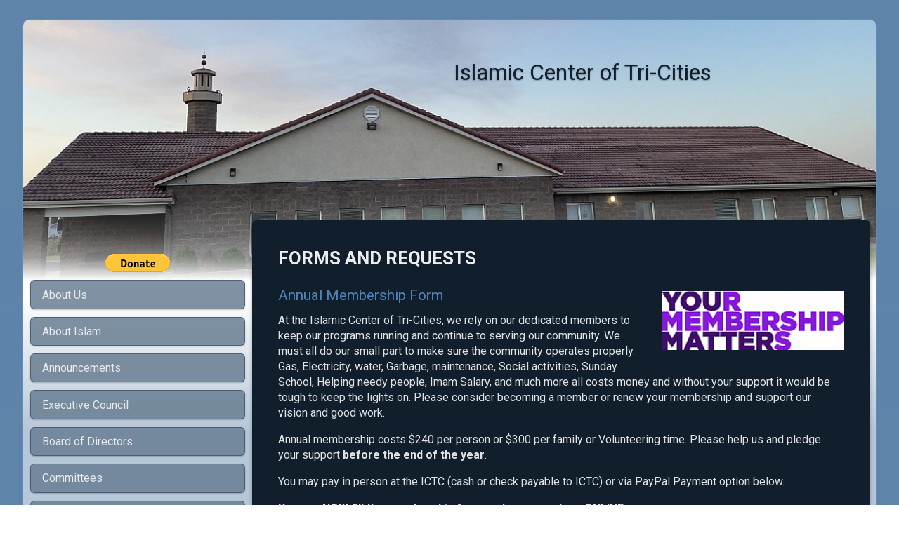

--- FILE ---
content_type: text/css
request_url: https://www.islamiccenteroftricities.com/css/sd_style.css?e455e59937d39603f025ee52a83826f4
body_size: 5830
content:
@import url('https://fonts.googleapis.com/css2?family=Nunito+Sans:ital,opsz,wght@0,6..12,200..900;1,6..12,200..900&display=swap');
@import url('https://fonts.googleapis.com/css?family=Roboto:100,300,400,500,700,900&display=swap'); 
@import url("https://fonts.googleapis.com/css?family=Roboto:400,700&display=swap");

html{ font-family:sans-serif; -ms-text-size-adjust:100%; -webkit-text-size-adjust:100%;}body{ margin:0;}article,aside,details,figcaption,figure,footer,header,hgroup,main,menu,nav,section,summary{ display:block;}audio,canvas,progress,video{ display:inline-block; vertical-align:baseline;}audio:not([controls]){ display:none; height:0;}[hidden],template{ display:none;}a{ background-color:transparent;}a:active,a:hover{ outline:0;}abbr[title]{ border-bottom:1px dotted;}b,strong{ font-weight:bold;}dfn{ font-style:italic;}h1{ font-size:2em; margin:0.67em 0;}mark{ background:#ff0; color:#000;}small{ font-size:80%;}sub,sup{ font-size:75%; line-height:0; position:relative; vertical-align:baseline;}sup{ top:-0.5em;}sub{ bottom:-0.25em;}img{ border:0;}svg:not(:root){ overflow:hidden;}figure{ margin:1em 40px;}hr{ box-sizing:content-box; height:0; color:var(--separator-line--color); margin-top:var(--separator-line--margin-top); margin-bottom:var(--separator-line--margin-bottom); border:0px; border-top:1px solid;}pre{ overflow:auto;}pre::-webkit-scrollbar{ display:none;}code,kbd,pre,samp{ font-family:monospace, monospace; font-size:1em;}button,input,optgroup,select,textarea{ color:inherit; font:inherit; margin:0;}button{ overflow:visible;}button,select{ text-transform:none;}button,html input[type="button"], input[type="reset"],input[type="submit"]{ -webkit-appearance:button; cursor:pointer;}button[disabled]{ cursor:default;}html input[disabled],textarea[disabled]{ cursor:default !important; background-color:#e0e0e0 !important;}button::-moz-focus-inner,input::-moz-focus-inner{ border:0; padding:0;}input{ line-height:normal;}input[type="checkbox"],input[type="radio"]{ box-sizing:border-box; padding:0;}input[type="number"]::-webkit-inner-spin-button,input[type="number"]::-webkit-outer-spin-button{ height:auto;}input[type="search"]{ -webkit-appearance:textfield; box-sizing:content-box;}input[type="search"]::-webkit-search-cancel-button,input[type="search"]::-webkit-search-decoration{ -webkit-appearance:none;}fieldset{ border:1px solid #c0c0c0; margin:0 2px; padding:0.35em 0.625em 0.75em;}legend{ border:0; padding:0;}textarea{ overflow:auto;}optgroup{ font-weight:bold;}table{ border-collapse:collapse; border-spacing:0;}td,th{ padding:0;}.sd-text-cards-info{ color:var(--text-cards-info--color); font-size:var(--text-cards-info--font-size); font-weight:var(--text-cards-info--font-weight); line-height:var(--text-cards-info--line-height); letter-spacing:var(--text-cards-info--letter-spacing); text-shadow:var(--text-cards-info--text-shadow);}.sd-text-cards-action{ color:var(--text-cards-action--color); font-size:var(--text-cards-action--font-size); font-weight:var(--text-cards-action--font-weight); line-height:var(--text-cards-action--line-height); letter-spacing:var(--text-cards-action--letter-spacing); text-shadow:var(--text-cards-action--text-shadow);}.sd-text-panels-action{ color:var(--text-panels-action--color); font-size:var(--text-panels-action--font-size); font-weight:var(--text-panels-action--font-weight); line-height:var(--text-panels-action--line-height); letter-spacing:var(--text-panels-action--letter-spacing); text-shadow:var(--text-panels-action--text-shadow);}.sd-text-panels-title{ color:var(--text-panels-title--color); font-size:var(--text-panels-title--font-size); font-weight:var(--text-panels-title--font-weight); line-height:var(--text-panels-title--line-height); letter-spacing:var(--text-panels-title--letter-spacing); text-shadow:var(--text-panels-title--text-shadow);}.sd-text-block-preview-title{ color:var(--text-block-preview-title--color); font-size:var(--text-block-preview-title--font-size); line-height:var(--text-block-preview-title--line-height); letter-spacing:var(--text-block-preview-title--letter-spacing); text-shadow:var(--text-block-preview-title--text-shadow);}a > h2,.sd-cards-link,.sd-cards-link a,.sd-editor-sets-content-defalt a,.sd-editor-sets-content-tabs a,.ui-tabs-panel a,.sd-tips a,.sd-link{ color:var(--text-cards-link--color); font-size:var(--text-cards-link--font-size); font-weight:var(--text-cards-link--font-weight); line-height:var(--text-cards-link--line-height); letter-spacing:var(--text-cards-link--letter-spacing); text-shadow:var(--text-cards-link--text-shadow); text-decoration:var(--text-cards-link--text-decoration) !important; cursor:pointer;}.sd-explanation-card .sd-link,.sd-explanation-card .sd-link b, .sd-explanation-card .sd-link strong, .sd-explanation-card .sd-link a,.sd-explanation-card a,.sd-link-out-panel strong,.sd-link-out-panel a,.sd-link-out-panel b,.sd-link-out-panel,.sd-text-panel-link,.sd-register-tos a,.sd-dialog-scam-filter-strike a,.sd-dialog-scam-filter-strike-block-online a,.sd-dialog-scam-filter-block-thankyou a,.sd-dialog-scam-filter-block-lock-site a{ color:var(--text-panels-link--color); font-size:var(--text-panels-link--font-size); font-weight:var(--text-panels-link--font-weight); line-height:var(--text-cards-link--line-height); text-shadow:var(--text-panels-link--text-shadow); text-decoration:var(--text-panels-link--text-decoration) !important; cursor:pointer;}.sd-explanation-card .sd-link b:hover, .sd-explanation-card .sd-link strong:hover, .sd-explanation-card .sd-link a:hover,.sd-explanation-card a:hover,.sd-dialog-scam-filter-strike a:hover,.sd-dialog-scam-filter-strike-block-online a:hover,.sd-dialog-scam-filter-block-thankyou a:hover,.sd-dialog-scam-filter-block-lock-site a:hover{ color:var(--text-panels-link--color); opacity:0.7;}.sd-text-panels-info{ color:var(--text-panels-info--color); font-size:var(--text-panels-info--font-size); font-weight:var(--text-panels-info--font-weight); line-height:var(--text-panels-info--line-height); letter-spacing:var(--text-panels-info--letter-spacing); text-shadow:var(--text-panels-info--text-shadow);}.sd-text-success{ color:var(--text-success--color); font-size:var(--text-success--font-size); font-weight:var(--text-success--font-weight); line-height:var(--text-success--line-height); letter-spacing:var(--text-success--letter-spacing); text-shadow:var(--text-success--text-shadow);}.sd-text-panel-link{ line-height:35px;}.sd-text-panel-shadow-1{ text-shadow:2px 1px #21333e;}.sd-text-panel-shadow-2{ text-shadow:1px 1px #fff;}.sd-text-panel-small,.sd-text-panel-small .sd-cards-link{ font-size:14px;}.sd-text-panel-bold{ font-weight:500;}.sd-text-center{ text-align:center;}.sd-text-right{ text-align:right;}.sd-text-left{ text-align:left;}.sd-text-preview-1{ color:var(--preview-title--color);}.sd-text-preview-2{ color:var(--preview-text--color);}.sd-text-preview-3{ color:#202124;}.sd-text-preview-4{ color:#545454;}.sd-text-preview-domain-expired{ color:#ffa3a3;}.sd-mt-0{ margin-top:0px !important;}.sd-mt-1{ margin-top:10px !important;}.sd-mt-15{ margin-top:15px !important;}.sd-mb-0{ margin-bottom:0px !important;}.sd-mb-1{ margin-bottom:10px !important;}.sd-mb-2{ margin-bottom:6px !important;}.sd-mb-3{ margin-bottom:15px !important;}.sd-mb-4{ margin-bottom:5px !important;}.sd-mb-20{ margin-bottom:20px !important;}.sd-mb-30{ margin-bottom:30px !important;}.sd-pt-1{ padding-top:10px !important;}.sd-padding-1{ padding:3%;}.sd-text-panel-link:hover,.sd-link:hover,.sd-link-out-panel:hover,.sd-register-tos a:hover{ cursor:pointer; opacity:0.7;}.sd-dialog-content{ border-radius:var(--popup--border-radius); border-width:var(--popup--border-width); border-style:var(--popup--border-style); border-color:var(--popup--border-color); color:var(--popup--color);}.sd-editor-verify-email-popup-wrapper{ border-radius:var(--popup--border-radius); border-width:var(--popup--border-width); border-style:var(--popup--border-style); border-color:var(--popup--border-color); background-color:var(--popup--background-color); color:var(--popup--color);}.sd-dialog-icon{ border-bottom:var(--popup--border-width); border-style:var(--popup--border-style); border-color:var(--popup--border-color); background-color:var(--popup-title--background-color);}.sd-publish-problem-page-name-mandatory.sd-publish-title{ color:var(--publish-before-title--color); font-size:var(--publish-before-title--font-size); font-weight:var(--publish-before-title--font-weight); line-height:var(--publish-before-title--line-height); letter-spacing:var(--publish-before-title--letter-spacing);}.sd-publish-problem-page-name-directory.sd-publish-title,.sd-publish-problem-page-name-assistant.sd-publish-title{ color:var(--publish-optimize-title--color); font-size:var(--publish-optimize-title--font-size); font-weight:var(--publish-optimize-title--font-weight); line-height:var(--publish-optimize-title--line-height); letter-spacing:var(--publish-optimize-title--letter-spacing);}.sd-publish-list-title{ color:var(--publish-optimize-text--color); font-size:var(--publish-optimize-text--font-size); font-weight:var(--publish-optimize-text--font-weight); line-height:var(--publish-optimize-text--line-height); letter-spacing:var(--publish-optimize-text--letter-spacing);}.is-hidden{ display:none;}.imagelightbox-wrap{ cursor:pointer; position:fixed; z-index:10000; padding:0px; -ms-touch-action:none; touch-action:none; background-color:rgba(0, 0, 0, 1); -webkit-box-shadow:0 0 3.125em rgba( 0, 0, 0, .75 ); box-shadow:0 0 3.125em rgba( 0, 0, 0, .75 );}.slidenum{ position:absolute; bottom:0.3em; right:10px; z-index:10002; color:rgba(255,255,255,1);}#imagelightbox-loading,#imagelightbox-loading div{ border-radius:50%;}#imagelightbox-loading{ width:2.5em; height:2.5em; background-color:rgba(68,68,68,1); background-color:rgba( 0, 0, 0, .5 ); position:fixed; z-index:10003; top:50%; left:50%; padding:0.625em; margin:-1.25em 0 0 -1.25em; -webkit-box-shadow:0 0 2.5em rgba( 0, 0, 0, .75 ); box-shadow:0 0 2.5em rgba( 0, 0, 0, .75 );}#imagelightbox-loading div{ width:1.25em; height:1.25em; background-color:rgba(255,255,255,1); -webkit-animation:imagelightbox-loading .5s ease infinite; animation:imagelightbox-loading .5s ease infinite;}@-webkit-keyframes imagelightbox-loading{ from{opacity:.5;-webkit-transform:scale( .75 );} 50% {opacity:1; -webkit-transform:scale( 1 );} to {opacity:.5;-webkit-transform:scale( .75 );}}@keyframes imagelightbox-loading{ from{opacity:.5;transform:scale( .75 );} 50% {opacity:1; transform:scale( 1 );} to {opacity:.5;transform:scale( .75 );}}#imagelightbox-overlay{ background-color:rgba(255,255,255,1); background-color:rgba( 0, 0, 0, 0.6 ); position:fixed; z-index:9998; top:0; right:0; bottom:0; left:0;}#imagelightbox-close{ width:2.5em; height:2.5em; text-align:left; background-color:rgba(0, 0, 0, 0.7); border-radius:50%; position:absolute; z-index:10002; top:-1em; right:-1em; -webkit-transition:color .3s ease; transition:color .3s ease;}#imagelightbox-close:hover,#imagelightbox-close:focus{ background-color:rgba(17, 17, 17,1); outline:none;}#imagelightbox-close:before,#imagelightbox-close:after{ width:2px; background-color:rgba(255,255,255,1); content:''; position:absolute; top:20%; bottom:20%; left:50%; margin-left:-1px;}#imagelightbox-close:before{ -webkit-transform:rotate( 45deg ); -ms-transform:rotate( 45deg ); transform:rotate( 45deg );}#imagelightbox-close:after{ -webkit-transform:rotate( -45deg ); -ms-transform:rotate( -45deg ); transform:rotate( -45deg );}#imagelightbox-caption{ text-align:left; color:rgba(255,255,255,1); background-color:rgba(0, 0, 0, 0.7); position:absolute; z-index:10001; left:0; right:0; bottom:0; padding:0.3em 0.625em 0.4em;}.imagelightbox-arrow{ width:3.3em; height:6.5em; background-color:rgba( 0, 0, 0, 1 ); vertical-align:middle; display:block; position:absolute; z-index:10001; top:50%; margin-top:-3.75em; border:none;}.imagelightbox-arrow:focus{ outline:none;}.imagelightbox-arrow-left{ left:-3em; border-radius:10px 0 0 10px;}.imagelightbox-arrow-right{ right:-3em; border-radius:0 10px 10px 0;}.imagelightbox-arrow:before{ width:0; height:0; border:1em solid transparent; content:''; display:inline-block; margin-bottom:-0.125em;}.imagelightbox-arrow-left:before{ border-left:none; border-right-color:rgba(255,255,255,1); margin-left:-0.313em;}.imagelightbox-arrow-right:before{ border-right:none; border-left-color:rgba(255,255,255,1); margin-right:-0.313em;}#imagelightbox-loading,#imagelightbox-overlay,#imagelightbox-close,#imagelightbox-caption,.imagelightbox-arrow{ -webkit-animation:fade-in .25s linear; animation:fade-in .25s linear;}@-webkit-keyframes fade-in{ from {opacity:0;} to {opacity:1;}}@keyframes fade-in{ from {opacity:0;} to {opacity:1;}}@media only screen and (max-width:600px){ .imagelightbox-arrow{ width:2em; height:4em; background-color:rgba( 0, 0, 0, 1 ); vertical-align:middle; display:block; position:absolute; z-index:10001; top:50%; margin-top:-2em; border:none; } .imagelightbox-arrow:focus{ outline:none; } .imagelightbox-arrow-left{ left:-1em; border-radius:10px 0 0 10px; } .imagelightbox-arrow-right{ right:-1em; border-radius:0 10px 10px 0; } .imagelightbox-arrow:before{ width:0; height:0; border:1em solid transparent; content:''; display:inline-block; margin-bottom:-0.125em; } .imagelightbox-arrow-left:before{ border-left:none; border-right-color:rgba(255,255,255,1); margin-left:-0.313em; } .imagelightbox-arrow-right:before{ border-right:none; border-left-color:rgba(255,255,255,1); margin-right:-0.2em; }}html,body{ margin:0;}.swiper{ width:100%; height:100%; position:fixed; top:0; z-index:999; background-color:rgba(0, 0, 0, 0.8);}.swiper-slide{ text-align:center; font-size:18px; position:relative;}.swiper-slide .swiper-image-container{ position:relative; vertical-align:middle; margin:0 auto; text-align:left; z-index:1045; transform:translateY(-50%); top:50%; width:max-content; max-width:100%; cursor:grab;}.swiper-slide img{ width:auto; max-width:100%; height:auto; display:block; line-height:0; -webkit-box-sizing:border-box; -moz-box-sizing:border-box; box-sizing:border-box; padding:40px 0; margin:0 auto;}.swiper-caption{ color:#fff; font-size:15px; position:absolute; margin-top:-40px; width:100%; padding:10px 5px; box-sizing:border-box; opacity:0; transition:opacity .12s linear !important; text-align:center; background-color:rgba(0, 0, 0, 0.6);}.swiper-slide-active .swiper-caption{ opacity:1;}.swiper-slide-active .swiper-caption.swiper-caption-hide{ opacity:0;}.swiper-caption-ecom{ color:#fff; margin-top:10px;}.swiper-pagination{ text-align:left; top:15px !important; left:1% !important; color:rgba(255,255,255,0.8) !important; width:auto; bottom:auto; font-size:15px; min-width:10%; text-align:center;}.swiper-close-button{ position:absolute; font-size:28px; top:0; right:0; z-index:10; color:#fff; text-align:center; width:10%; cursor:pointer; width:auto; padding:0px 10px;}.swiper-close-button.swiper-closebtn-hide{ opacity:0;}.swiper-hidden{ display:none;}.swiper-button-next,.swiper-button-prev{ height:100vh; top:0; width:11%; opacity:1; transition:opacity .12s linear !important;}.swiper-button-next:hover,.swiper-button-prev:hover{ opacity:0.6;}.swiper-button-next::after,.swiper-button-prev::after{ font-size:28px !important; font-weight:bold; color:#fff; text-shadow:0px 1px 4px rgba(0,0,0,0.5);}.swiper-button-next{ right:0;}.swiper-button-prev{ left:0;}.swiper-button-next.swiper-nav-hide,.swiper-button-prev.swiper-nav-hide,.swiper-hidetool .swiper-button-next,.swiper-hidetool .swiper-button-prev{ opacity:0;}.swiper-fixed .swiper-image-container{ width:auto;}.swiper-fixed .swiper-slide img{ padding:0px;}.swiper-fixed .swiper-caption{ bottom:0;}@media only screen and (max-width:1100px){ .swiper-close-button{ top:7px !important; right:1% !important; }}#swiper-imagelightbox[dir=rtl] .swiper-pagination{ right:1% !important; left:auto !important;}#swiper-imagelightbox[dir=rtl] .swiper-close-button{ right:auto !important;}@media only screen and (max-width:1100px){ #swiper-imagelightbox[dir=rtl] .swiper-close-button{ left:1% !important; }}.sd-icon-brand7:before{ color:#4285f4;}.sd-icon-brand19:before{ color:#1ab7ea;}.sd-icon-instagram::before{ color:transparent !important; background:linear-gradient(180deg, #405DE6 0%, #833AB4 20%, #C13584 30%, #E1306C 40%, #F77737 60%, #F56040 70%,#F77737 80%, #FCAF45 90% ,#FFDC80 100%); background-clip:border-box; -webkit-background-clip:text; background-clip:text; display:inline-block;}.sd-icon-tiktok{ text-shadow:-2px 0 #2dd3ef, 0 1px #f51e1e, 2px 0 #e20606, 0 0px #e00d21;}.sd-icon-telegram::before{ color:#25a2e0;}@font-face{ font-family:'SDV2'; src: url('/fonts/sdv2/SDV2.eot?o79hfc'); src: url('/fonts/sdv2/SDV2.eot?o79hfc#iefix') format('embedded-opentype'), url('/fonts/sdv2/SDV2.ttf?o79hfc') format('truetype'), url('/fonts/sdv2/SDV2.woff?o79hfc') format('woff'), url('/fonts/sdv2/SDV2.svg?o79hfc#SDV2') format('svg'); font-weight:normal; font-style:normal; font-display:block;}[class^="sd-icon-"]:before, [class*=" sd-icon-"]:before{ font-family:'SDV2'; speak:none; font-style:normal; font-weight:normal; font-variant:normal; text-transform:none; -webkit-font-smoothing:antialiased; -moz-osx-font-smoothing:grayscale;}.sd-icon-wechat:before{ content:"\e96f";}.sd-icon-weixin:before{ content:"\e96f";}.sd-icon-telegram:before{ content:"\e92f";}.sd-icon-snapchat:before{ content:"\e930";}.sd-icon-indent:before{ content:"\e906";}.sd-icon-discord:before{ content:"\e972"; color:#7289da;}.sd-icon-wechat1:before{ content:"\e970"; color:#7bb32e;}.sd-icon-microsoftteams:before{ content:"\e971"; color:#6264a7;}.sd-icon-logo .path1:before{ content:"\e931"; color:rgb(0, 0, 0);}.sd-icon-logo .path2:before{ content:"\e932"; margin-left:-1em; color:rgb(255, 255, 255);}.sd-icon-Line-brand .path1:before{ content:"\e933"; color:rgb(6, 199, 85);}.sd-icon-Line-brand .path2:before{ content:"\e934"; margin-left:-1em; color:rgb(18, 201, 93);}.sd-icon-Line-brand .path3:before{ content:"\e936"; margin-left:-1em; color:rgb(19, 202, 94);}.sd-icon-Line-brand .path4:before{ content:"\e944"; margin-left:-1em; color:rgb(17, 201, 92);}.sd-icon-Line-brand .path5:before{ content:"\e948"; margin-left:-1em; color:rgb(15, 201, 91);}.sd-icon-youtube1:before{ content:"\e96e"; color:#ff0033;}.sd-icon-whatsapp:before{ content:"\e94d"; color:#25d366;}.sd-icon-vk1:before{ content:"\e950"; color:#4680c2;}.sd-icon-viber:before{ content:"\e953"; color:#665cac;}.sd-icon-tiktok:before{ content:"\e954";}.sd-icon-snapchat1:before{ content:"\e95e"; color:#fffc00;}.sd-icon-skype:before{ content:"\e95f"; color:#00aff0;}.sd-icon-messenger:before{ content:"\e960"; color:#0067F9;}.sd-icon-linkedin:before{ content:"\e969"; color:#0077b5;}.sd-icon-line:before{ content:"\e96a"; color:#00c300;}.sd-icon-facebook:before{ content:"\e96b"; color:#1877f2;}.sd-icon-instagram:before{ content:"\e96c"; color:#e4405f;}.sd-icon-x:before{ content:"\e96d";}.sd-icon-twitter:before{ content:"\e96d";}.sd-icon-H3e:before{ content:"\e919";}.sd-icon-format-h3-FILL0-wght400-GRAD0-opsz24:before{ content:"\e91d";}.sd-icon-change-exchange-icon:before{ content:"\e967";}.sd-icon-sellfy:before{ content:"\e903"; color:#21b352;}.sd-icon-gumroad:before{ content:"\e904"; color:#36a9ae;}.sd-icon-content-copy:before{ content:"\e14d";}.sd-icon-cloud-off:before{ content:"\e2c1";}.sd-icon-cloud-queue:before{ content:"\e2c2";}.sd-icon-keyboard-arrow-down:before{ content:"\e313";}.sd-icon-keyboard-arrow-left:before{ content:"\e314";}.sd-icon-keyboard-arrow-right:before{ content:"\e315";}.sd-icon-keyboard-arrow-up:before{ content:"\e316";}.sd-icon-laptop-mac:before{ content:"\e320";}.sd-icon-navigate-before:before{ content:"\e408";}.sd-icon-navigate-next:before{ content:"\e409";}.sd-icon-do-not-disturb-alt:before{ content:"\e611";}.sd-icon-check-circle:before{ content:"\e86c";}.sd-icon-help:before{ content:"\e887";}.sd-icon-help-outline:before{ content:"\e8fd";}.sd-icon-trash:before{ content:"\e908";}.sd-icon-user:before{ content:"\e909";}.sd-icon-settings:before{ content:"\e90a";}.sd-icon-pen:before{ content:"\e90c";}.sd-icon-params:before{ content:"\e90e";}.sd-icon-brand1:before{ content:"\e90f";}.sd-icon-world:before{ content:"\e910";}.sd-icon-brand5:before{ content:"\e911";}.sd-icon-brand7:before{ content:"\e913";}.sd-icon-brand8:before{ content:"\e914";}.sd-icon-brand9:before{ content:"\e915";}.sd-icon-brand10:before{ content:"\e916";}.sd-icon-brand13:before{ content:"\e91a";}.sd-icon-brand14:before{ content:"\e91b";}.sd-icon-brand15:before{ content:"\e91c";}.sd-icon-brand17:before{ content:"\e91e";}.sd-icon-user3:before{ content:"\e920";}.sd-icon-user4:before{ content:"\e921";}.sd-icon-edit:before{ content:"\e922";}.sd-icon-share:before{ content:"\e923";}.sd-icon-tick:before{ content:"\e926";}.sd-icon-plus:before{ content:"\e927";}.sd-icon-minus:before{ content:"\e928";}.sd-icon-arrow-right-thick:before{ content:"\e929";}.sd-icon-arrow-left-thick:before{ content:"\e92a";}.sd-icon-arrow-down-thick:before{ content:"\e92c";}.sd-icon-arrow-down-outline:before{ content:"\e935";}.sd-icon-warning-outline:before{ content:"\e937";}.sd-icon-info-outline:before{ content:"\e938";}.sd-icon-key:before{ content:"\e939";}.sd-icon-search:before{ content:"\e93a";}.sd-icon-brand20:before{ content:"\e93b";}.sd-icon-bulb:before{ content:"\e93c";}.sd-icon-palette:before{ content:"\e93d";}.sd-icon-location3:before{ content:"\e93e";}.sd-icon-stack:before{ content:"\e93f";}.sd-icon-phone:before{ content:"\e940";}.sd-icon-news:before{ content:"\e941";}.sd-icon-mail:before{ content:"\e942";}.sd-icon-photo:before{ content:"\e943";}.sd-icon-megaphone:before{ content:"\e945";}.sd-icon-study:before{ content:"\e946";}.sd-icon-lab:before{ content:"\e947";}.sd-icon-wallet:before{ content:"\e949";}.sd-icon-pencil-ruler2:before{ content:"\e94a";}.sd-icon-brand21:before{ content:"\e94b";}.sd-icon-image:before{ content:"\e94c";}.sd-icon-play:before{ content:"\e94e";}.sd-icon-brand22:before{ content:"\e94f";}.sd-icon-lifebuoy:before{ content:"\e951";}.sd-icon-brand23:before{ content:"\e952";}.sd-icon-home:before{ content:"\e955";}.sd-icon-home-outline:before{ content:"\e956";}.sd-icon-shop:before{ content:"\e957";}.sd-icon-banknote:before{ content:"\e958";}.sd-icon-brand18:before{ content:"\e959";}.sd-icon-brand19:before{ content:"\e95a";}.sd-icon-cloud2:before{ content:"\e95b";}.sd-icon-arrow-repeat-outline:before{ content:"\e95c";}.sd-icon-heart2:before{ content:"\e95d";}.sd-icon-file-text2:before{ content:"\e961";}.sd-icon-like:before{ content:"\e963";}.sd-icon-eye2:before{ content:"\e964";}.sd-icon-brush2:before{ content:"\e965";}.sd-icon-cloud-download:before{ content:"\e988";}.sd-icon-cloud-cross:before{ content:"\e990";}.sd-icon-magic-wand:before{ content:"\e997";}.sd-icon-shield:before{ content:"\e9a1";}.sd-icon-shield-user:before{ content:"\e9a9";}.sd-icon-lock2:before{ content:"\e9b4";}.sd-icon-unlock3:before{ content:"\e9b5";}.sd-icon-list-numbered:before{ content:"\e9b9";}.sd-icon-list2:before{ content:"\e9bb";}.sd-icon-eye:before{ content:"\e9ce";}.sd-icon-eye-blocked:before{ content:"\e9d1";}.sd-icon-recycle2:before{ content:"\e9d7";}.sd-icon-trash2:before{ content:"\e9d8";}.sd-icon-happy:before{ content:"\e9df";}.sd-icon-cool:before{ content:"\e9eb";}.sd-icon-envelope:before{ content:"\e9f2";}.sd-icon-confused:before{ content:"\e9f5";}.sd-icon-cross:before{ content:"\ea0f";}.sd-icon-checkmark:before{ content:"\ea10";}.sd-icon-checkmark2:before{ content:"\ea11";}.sd-icon-play3:before{ content:"\ea1c";}.sd-icon-file-user:before{ content:"\ea26";}.sd-icon-loop2:before{ content:"\ea2e";}.sd-icon-arrow-right:before{ content:"\ea34";}.sd-icon-circle-up:before{ content:"\ea41";}.sd-icon-circle-right:before{ content:"\ea42";}.sd-icon-circle-down:before{ content:"\ea43";}.sd-icon-circle-left:before{ content:"\ea44";}.sd-icon-exit:before{ content:"\ea50";}.sd-icon-photo-album:before{ content:"\ea75";}.sd-icon-google:before{ content:"\ea88";}.sd-icon-whatsapp1:before{ content:"\ea93";}.sd-icon-youtube:before{ content:"\ea9d";}.sd-icon-book:before{ content:"\eaa3";}.sd-icon-business-card:before{ content:"\eab1";}.sd-icon-appleinc:before{ content:"\eabe";}.sd-icon-android:before{ content:"\eac0";}.sd-icon-skype1:before{ content:"\eac5";}.sd-icon-cart2:before{ content:"\eb28";}.sd-icon-tag2:before{ content:"\eb33";}.sd-icon-phone-bubble:before{ content:"\eb53";}.sd-icon-telephone2:before{ content:"\eb60";}.sd-icon-map-marker:before{ content:"\eb65";}.sd-icon-map2:before{ content:"\eb70";}.sd-icon-calendar:before{ content:"\eb73";}.sd-icon-calendar3:before{ content:"\eb75";}.sd-icon-calendar4:before{ content:"\eb76";}.sd-icon-smartphone2:before{ content:"\eba6";}.sd-icon-smartphone-rotate:before{ content:"\ebb6";}.sd-icon-power22:before{ content:"\ebd4";}.sd-icon-bubble-check:before{ content:"\ec0d";}.sd-icon-bubbles22:before{ content:"\ec13";}.sd-icon-bubble-text2:before{ content:"\ec18";}.sd-icon-lifebuoy2:before{ content:"\ec38";}.sd-icon-chart-upward:before{ content:"\ec4b";}.sd-icon-chart:before{ content:"\ec4e";}.sd-icon-rocket:before{ content:"\eca8";}.sd-icon-earth:before{ content:"\ed18";}.sd-icon-network:before{ content:"\ed1a";}.sd-icon-robot:before{ content:"\ed3e";}.sd-icon-leap-backward:before{ content:"\ed8a";}.sd-icon-leap-forward:before{ content:"\ed8b";}.sd-icon-alarm-check:before{ content:"\eda8";}.sd-icon-link2:before{ content:"\edc7";}.sd-icon-unlink2:before{ content:"\edc8";}.sd-icon-menu2:before{ content:"\ede5";}.sd-icon-ul2:before{ content:"\ede7";}.sd-icon-chevron-up:before{ content:"\ee03";}.sd-icon-chevron-down:before{ content:"\ee04";}.sd-icon-chevron-left:before{ content:"\ee05";}.sd-icon-chevron-right:before{ content:"\ee06";}.sd-icon-cross-circle:before{ content:"\ee32";}.sd-icon-check-circle:before{ content:"\ee33";}.sd-icon-plus-circle:before{ content:"\ee4d";}.sd-icon-minus-circle:before{ content:"\ee4e";}.sd-icon-flip-vertical2:before{ content:"\eea3";}.sd-icon-flip-horizontal2:before{ content:"\eea4";}.sd-icon-text-size:before{ content:"\eec5";}.sd-icon-bold2:before{ content:"\eec9";}.sd-icon-italic2:before{ content:"\eeca";}.sd-icon-text-align-left:before{ content:"\eed1";}.sd-icon-text-align-center:before{ content:"\eed2";}.sd-icon-text-align-right:before{ content:"\eed3";}.sd-icon-text-align-justify:before{ content:"\eed4";}.sd-icon-indent-decrease2:before{ content:"\eed6";}.sd-icon-indent-increase2:before{ content:"\eed7";}.sd-icon-handwriting:before{ content:"\eeea";}.sd-icon-palm:before{ content:"\eeec";}.sd-icon-tap:before{ content:"\eef3";}.sd-icon-vk:before{ content:"\e92e";}.sd-icon-brand:before{ content:"\e92e";}.sd-icon-social:before{ content:"\e92e";}.sd-icon-indent-increase:before{ content:"\e907";}.sd-icon-wysiwyg:before{ content:"\e907";}.sd-icon-indent-decrease:before{ content:"\e90b";}.sd-icon-wysiwyg1:before{ content:"\e90b";}.sd-icon-paypal:before{ content:"\e901";}.sd-icon-brand2:before{ content:"\e901";}.sd-icon-donate:before{ content:"\e901";}.sd-icon-mail-envelope-open:before{ content:"\e91f";}.sd-icon-mail-envelope-closed:before{ content:"\e924";}.sd-icon-mail-envelope-open1:before{ content:"\e925";}.sd-icon-cloud:before{ content:"\e900";}.sd-icon-weather:before{ content:"\e900";}.sd-icon-triangle-up:before{ content:"\e90d";}.sd-icon-triangle-right:before{ content:"\e912";}.sd-icon-triangle-left:before{ content:"\e917";}.sd-icon-triangle-down:before{ content:"\e918";}.sd-icon-dots-three-vertical:before{ content:"\e962";}.sd-icon-envelope1:before{ content:"\e92b";}.sd-icon-envelope-open:before{ content:"\e92d";}.sd-icon-unlink:before{ content:"\e905";}.sd-icon-url:before{ content:"\e905";}.sd-icon-easter-egg:before{ content:"\e968";}.sd-icon-holiday:before{ content:"\e968";}.sd-icon-decorated-egg:before{ content:"\e968";}.sd-icon-paschal-egg:before{ content:"\e968";}.sd-icon-menu:before{ content:"\e966";}.sd-icon-dots:before{ content:"\e966";}.sd-icon-smart-button:before{ content:"\e902";}